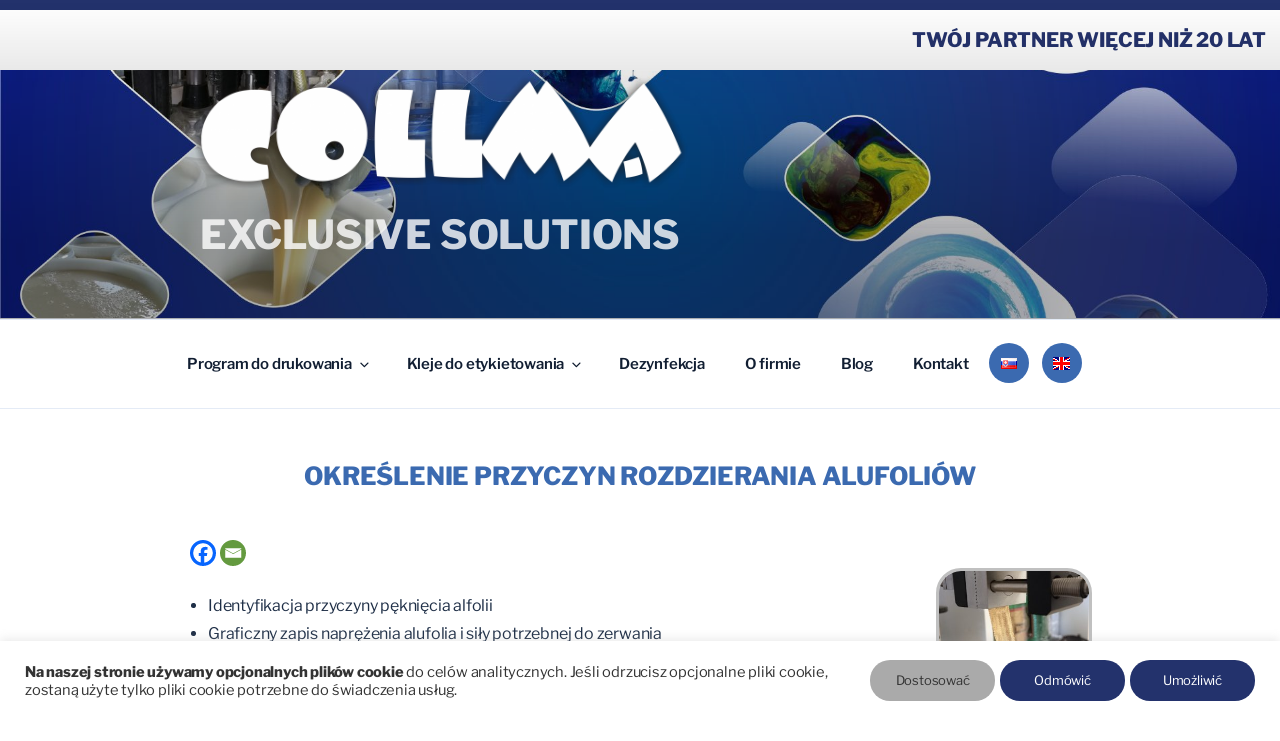

--- FILE ---
content_type: text/css
request_url: https://collma.sk/wp-content/uploads/hm_custom_css_js/custom.css?ver=1665650563
body_size: 3035
content:
@import url('https://fonts.googleapis.com/css?family=Luckiest+Guy');@import url('https://fonts.googleapis.com/css?family=Sigmar+One&subset=latin-ext');body{font-size:16px;line-height:1.8;letter-spacing:-.2px}body.page .entry-title,body.page .entry-content h2,body.blog h2.entry-title a{letter-spacing:-0.2px!important}@media(max-width:999px){body{font-size:12px}}a{box-shadow:none!important}.product{cursor:pointer;background-size:cover;background-size:125%;background-position:center center;background-repeat:no-repeat;margin-bottom:3px;min-height:250px;position:relative;-webkit-filter:grayscale(75%);-moz-filter:grayscale(75%);filter:grayscale(75%);transition:0.3s all}.product{float:left;width:33%;margin-left:3px;transition:0.3s all}.product:hover{-webkit-filter:none;-moz-filter:none;filter:none;background-size:135%;transition:0.45s all}@media(max-width:999px){.product{margin-left:0!important;transition:0.3s all}}.product a{Xfont-family:'Luckiest Guy',cursive;Xfont-family:'Sigmar One',cursive;width:100%;min-height:40px;display:block;padding:5px;box-shadow:none!important;font-size:16px;color:white!important;Xfont-weight:bold;position:absolute;bottom:0;background:rgba(35,50,108,.81)!important;text-transform:uppercase;text-align:center;Xtext-shadow:0 0 6px darkblue}@media(max-width:999px){body .product{width:100%!important;min-height:220px!important}}.product.rounded{border-radius:30px}.product.blue a{color:darkblue!important;text-shadow:0 0 6px white}.product.klimaticke-podmienky a{//color:blue!important}@media (max-width:767px){.page-template-default .single-featured-image-header+.site-content-contain>#content .wrap{margin-top:0!important}}.site-footer .widget-area{padding-bottom:0}a.custom-logo-link>img{Xpadding:14px 22px 22px 22px;Xborder:2px solid white;Xborder-radius:80px;Xbackground:white}.widget{padding-bottom:10px}.wp-block-table tr{border:0}.wp-block-table tr:nth-child(2)>td{word-wrap:break-word}.wp-block-table{font-size:13px}@media (max-width:999px){.wp-block-table{font-size:9px}.wp-block-table td{padding-left:2px;padding-right:2px}}.wp-block-table tr>td:not(:first-child){text-align:center}.wp-block-table td{border:1px solid #eee}.wp-block-table tr>td:first-child{border-left:0}.wp-block-table tr>td:last-child{border-right:0}.wp-block-table tr:first-child>td{border-top:0}.wp-block-table tr:last-child>td{border-bottom:0}body .wpcs_product_carousel_slider .title{border:0!important;font-weight:bold}.wp-custom-header>img{Xtop:-50px!important;Xheight:initial!important}.your-partner{position:fixed;top:0;left:0;width:100%;font-size:20px;font-weight:bold;color:#25336d;background:#fff;border-top:10px solid #23326c;padding:12px 14px;text-align:right}@media (max-width:768px){.your-partner{display:none}}.site-branding>.wrap{margin-top:25px}.site-branding a:hover,.site-branding a:focus{opacity:1!important}figure.wp-block-media-text__media img{max-height:250px}article.post time.entry-date,article.post .byline{display:none}body.home .recent-posts article,.blog article{padding:20px;margin:10px;transition:all 0.2s ease}body.home .recent-posts article{max-width:43%;max-width:calc(50% - 20px);float:left}body.home .recent-posts article:hover,.blog article:hover{-webkit-box-shadow:0 9px 45px -14px rgba(202,206,209,.79);box-shadow:0 9px 45px -14px rgba(202,206,209,.79)}.blog article{margin-bottom:30px}@media(max-width:767px){body.home .recent-posts article{max-width:100%;float:none}body.home .recent-posts article .entry-title a{font-size:19px;font-weight:600}}body .entry-header .entry-title,body .page-header .page-title,body .entry-content h2,body.blog h2.entry-title a{color:hsl(216,50%,46%)!important;font-size:25px!important;text-align:center;font-weight:800;text-transform:uppercase}body .page-header{width:100%!important}body .main-navigation ul ul li:hover a:hover{color:white!important}.main-navigation>div>ul>li:hover>a,.main-navigation>div>ul>li.current_page_item>a{color:#2b53af!important}form[class*="-form"].init input[type="submit"]{border-radius:25px;background-color:hsl(216,50%,46%);min-width:125px}form[class*="-form"].init input[type="submit"]:hover{background-color:#23326c}body .entry-content .wp-block-button__link{background-color:hsl(216,50%,46%);min-width:125px}body .entry-content .wp-block-button__link:hover{background-color:#23326c}@media (min-width:1000px){.main-navigation>div>ul>li>a{font-size:15px!important;padding:20px 18px 20px 19px!important}}.colors-custom .navigation-top ul ul .menu-item>a{font-size:12px!important}.blog:not(.has-sidebar) #primary article{width:97%;overflow:hidden}@media (min-width:1000px){.blog:not(.has-sidebar) #primary article{min-width:884px!important}}body #content .wrap{padding-top:50px!important;padding-bottom:50px!important}@media (min-width:1000px){body.page-template-default .single-featured-image-header+.site-content-contain>#content .wrap{margin-top:-450px!important;padding-bottom:50px!important}.page:not(.home) #content{padding:0}}.colors-custom .site-footer{margin:0}.wp-block-buttons{text-align:center}.entry-content img{border:3px solid silver;border-radius:25px}.entry-content .contact-page img,.entry-content .about-page img{border:none;border-radius:0}.contact-page .contact-link,.contact-page .contact-phone-box img,.contact-page .contact-email-box{background:hsl(216,50%,46%);color:white;width:60px;height:60px;display:block;border-radius:30px;padding:0 14px;font-size:32px;margin-right:36px}.contact-page .contact-phone-box img{padding:0}@media (max-width:767px){.contact-page .contact-phone-box>figure+.wp-block-media-text__content{margin-left:63px}}.contact-page .contact-link,.contact-page .contact-link-text{display:inline-block}.contact-page .contact-link-text{vertical-align:sub}body.page-id-9 .entry-content>.wp-block-columns.are-vertically-aligned-center,body.page-id-84 .entry-content>.wp-block-columns.are-vertically-aligned-center,body.page-id-150 .entry-content>.wp-block-columns.are-vertically-aligned-center{max-width:63%;margin:10px auto}#top-menu .menu-item-object-custom a{background:hsl(216,50%,46%);color:white;width:40px;height:40px;display:block;border-radius:30px;padding:8px 12px!important;margin-right:10px}#top-menu .menu-item-object-custom a:hover{background:hsl(216,40%,20%)}a[lang=en-US] img{opacity:0}a[lang=en-US]::after{display:block;margin-top:-21px;margin-left:-1px;width:17px;height:14px;content:" ";position:absolute;background-size:cover;background-position-x:-1px;background-image:url("[data-uri]")}.widget_polylang a[lang=en-US]::after{margin-top:-18px}.contact-page .wp-block-media-text__media img{width:auto}@media(max-width:767px){.page-id-10 .wp-block-media-text__media+.wp-block-media-text__content,.page-id-134 .wp-block-media-text__media+.wp-block-media-text__content,.page-id-132 .wp-block-media-text__media+.wp-block-media-text__content{grid-row:1;margin-left:30%}}body.has-header-image.colors-custom .site-title{display:none}body.has-header-image.colors-custom .site-description{font-weight:bold;text-shadow:none!important;font-size:27px!important;color:#fff!important;width:340px;text-align:center;display:block;margin-left:2px}@media (min-width:1000px){body.has-header-image.colors-custom p.site-description{width:500px;font-size:40px!important}}@media (min-width:700px){body.has-header-image.colors-custom p.site-description{margin-right:20vw}}@media (max-width:320px){body.has-header-image.colors-custom p.site-description{font-size:6vw!important;margin-left:2.1vw;width:100%}}ul{margin-left:20px}@media(max-width:767px){.page-id-7995 .single-featured-image-header,.page-id-8308 .single-featured-image-header,.page-id-8305 .single-featured-image-header,.page-id-9 .single-featured-image-header,.page-id-150 .single-featured-image-header,.page-id-84 .single-featured-image-header{display:none}}@media(max-width:1100px){.page-id-7995 .single-featured-image-header,.page-id-8308 .single-featured-image-header,.page-id-8305 .single-featured-image-header,.page-id-9 .single-featured-image-header,.page-id-150 .single-featured-image-header,.page-id-84 .single-featured-image-header{visibility:hidden}}.single-post .single-featured-image-header,body.blog .wp-post-image{display:none}a.cli_action_button,a.cli_settings_button{border-radius:25px;background-color:hsl(216,50%,46%)!important;min-width:125px;font-weight:bold;padding:14px 0;background-color:#23326c!important}a.cli_settings_button{background-color:#aaa!important}a#cookie_action_close_header:hover{background-color:#23326c!important}#cookie-law-info-again{display:none!important}.post-thumbnail img{display:block!important}@media(min-width:768px) and (max-width:930px){#top-menu li:not(.lang-item) a{padding:1em .71em;font-size:12px}}@media(max-width:767px){#top-menu .lang-item a{margin:5px 0}}body.blog h1.page-title{display:none}body.blog #content{padding-top:0}.social-navigation{margin-top:10px}@media(max-width:478px){.social-navigation{margin-bottom:60px!important}#footerISO{max-height:70px!important;bottom:6px!important;right:auto;left:4px}}body.blog .site-main .post-thumbnail a img{max-height:300px!important;width:auto;margin:0 auto}body.blog .site-main .entry-content{height:142px;overflow:hidden;position:relative}body.blog .site-main .entry-content:before{height:125px;width:100%;display:block;position:absolute;margin-top:22px;background-image:linear-gradient(#fff0,#fff);z-index:999}body.blog .site-main article{padding-bottom:30px;cursor:pointer}.entry-custom-thumb-img{min-height:220px;background-size:cover;background-position:center center}body.single-post .post .post-thumbnail{display:none}body.home .recent-posts .entry-summary{height:164px;overflow:hidden}body.home .recent-posts article{cursor:pointer}body.home .recent-posts .entry-summary:before{content:" ";height:105px;width:395px;display:block;position:absolute;margin-top:58px;background-image:linear-gradient(#fff0,#fff)}.partner-logos{max-width:865px;width:100%;margin:0 auto}.partner-logos:after{content:' ';display:block;clear:both}.partner-logos:before{content:" ";height:105px;width:100%;display:block;position:absolute;margin-top:235px;background-image:linear-gradient(#fff0,#fff)}.partner-logo-cell{min-height:80px;float:left}.partner-logo-cell img{border:0;padding:5px 35px}@media(max-width:999px){body.home .recent-posts .entry-summary:before{width:calc(50% - 63px);margin-top:30px}body.home .recent-posts .entry-summary{height:135px;overflow:hidden}}@media(max-width:1000px){body.home .recent-posts .entry-summary:before{width:100%}.partner-logos{max-width:650px}.partner-logos:before{margin-top:116px}.partner-logo-cell img{max-width:130px}}@media(max-width:767px){body.home .recent-posts .entry-summary:before{width:100%}.partner-logos{max-width:320px}.partner-logos:before{margin-top:280px}.partner-logo-cell img{padding:5px 20px;max-width:105px}}@media(max-width:377px){.partner-logos:before{margin-top:523px}}.recent-posts h3.entry-title{min-height:70px}a.recent-blog-thumb{overflow:hidden;display:block;height:260px;background-size:cover;background-position:center}.game-btn{border-radius:35px;background-color:hsl(216,50%,46%);min-width:150px;color:hsl(216,50%,100%)!important;padding:12px;display:inline-block;margin:15px;font-weight:bold;font-size:16px}.post-9158 .product,.post-9171 .product,.post-9173 .product{width:600px;max-width:100%}body.home .recent-posts .entry-summary:before{margin-top:62px}

--- FILE ---
content_type: application/javascript
request_url: https://collma.sk/wp-content/uploads/hm_custom_css_js/custom.js?ver=1665179421
body_size: 1322
content:
$(document).ready(function(){var page_lang=$('html').attr('lang');var your_partner_slogan='VÁŠ PARTNER UŽ VIAC AKO 20 ROKOV';if(page_lang=='sk-SK'){$('#cliSettingsPopup [data-target="necessary"][data-toggle="cli-toggle-tab"]').text('Nevyhnutné súbory cookie');$('#cliSettingsPopup [data-target="non-necessary"][data-toggle="cli-toggle-tab"]').text('Analytické súbory cookie');$('#cliSettingsPopup .cli-tab-content [data-id="necessary"] .wt-cli-cookie-description').text('Nevyhnutné súbory cookie sú absolútne nevyhnutné pre správne fungovanie webovej stránky. Táto kategória zahŕňa iba súbory cookie, ktoré zabezpečujú základné funkcie a bezpečnostné prvky webovej stránky. Tieto cookies neukladajú žiadne osobné informácie.');$('#cliSettingsPopup .cli-tab-content [data-id="non-necessary"] .wt-cli-cookie-description').text('Povoľujeme používanie analytických cookies pre tretie strany na účely zhromažďovania informácií o navštívených stránkach a štatistík')}
if(page_lang=='pl-PL'){your_partner_slogan='TWÓJ PARTNER WIĘCEJ NIŻ 20 LAT';$('#cliSettingsPopup [data-target="necessary"][data-toggle="cli-toggle-tab"]').text('Niezbędne pliki cookie');$('#cliSettingsPopup [data-target="non-necessary"][data-toggle="cli-toggle-tab"]').text('Analityczne pliki cookie');$('#cliSettingsPopup .cli-tab-content [data-id="necessary"] .wt-cli-cookie-description').text('Niezbędne pliki cookie są absolutnie niezbędne do prawidłowego funkcjonowania witryny. Ta kategoria obejmuje wyłącznie pliki cookie, które zapewniają podstawowe funkcjonalności i zabezpieczenia witryny. Te pliki cookie nie przechowują żadnych danych osobowych.');$('#cliSettingsPopup .cli-tab-content [data-id="non-necessary"] .wt-cli-cookie-description').text('Umożliwiamy wykorzystywanie analitycznych plików cookie dla stron trzecich w celu zbierania informacji o odwiedzanych stronach i statystyk');$('.cli-switch label[for="wt-cli-checkbox-non-necessary"]').attr('data-cli-enable','Włączony').attr('data-cli-disable','Wyłączone');$('.cli-necessary-caption').text('Zawsze włączone');$('#wt-cli-privacy-save-btn').text('Zapisz i zaakceptuj')}
if(page_lang=='en-US'){your_partner_slogan='YOUR PARTNER MORE THAN 20 YEARS'}
$('body').append('<div class="your-partner">'+your_partner_slogan+'</div>');var isoimgaddress='/wp-content/uploads/2019/03/znak_ISO9001.gif';$('footer .wrap').append('<img id="footerISO" src="'+isoimgaddress+'" />');$(document).on('click','.product',function(){var link=$(this).find("a[href]").first().attr('href');console.log('opening '+link);window.location=link});$(document).on('click','body.blog .site-main article',function(){window.location=$(this).find('.entry-title a').attr('href')});$(document).on('click','body.home .recent-posts article',function(){window.location=$(this).find('.entry-title a').attr('href')});if($('.recent-posts')[0]){var page_lang=$('meta[property="og:locale"]').attr('content');var page_lang=$('html').attr('lang');if(page_lang=='en-US')
var blog_url="https://collma.sk/index.php/en/blog-2/";else if(page_lang=='pl-PL')
var blog_url="https://collma.sk/index.php/pl/blog-3/";else var blog_url="https://collma.sk/index.php/blog/";$.get(blog_url,function(data){var $data=$(data);var post_id='';$('.recent-posts article').each(function(i,article){post_id=$(article).attr('id');$post=$data.find('article[id='+post_id+']');$img=$post.find('.post-thumbnail img').first();url=$post.find('.post-thumbnail a').first().attr('href');if($img[0])
$(article).prepend('<a href="'+url+'" class="recent-blog-thumb" style="background-image: url('+$img.attr('src')+')"></a>')})})}})